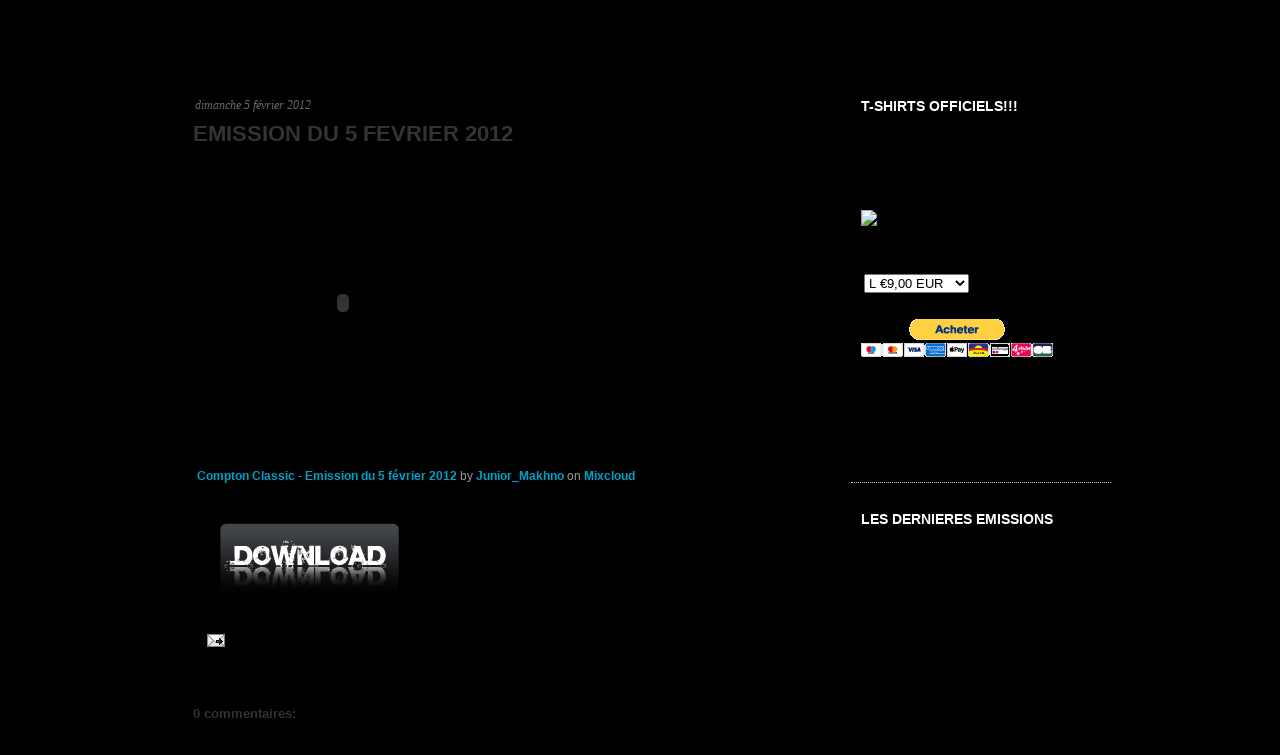

--- FILE ---
content_type: text/html; charset=UTF-8
request_url: http://comptonclassic.blogspot.com/2012/02/emission-du-5-fevrier-2012.html
body_size: 9915
content:
<!DOCTYPE html>
<html dir='ltr' xmlns='http://www.w3.org/1999/xhtml' xmlns:b='http://www.google.com/2005/gml/b' xmlns:data='http://www.google.com/2005/gml/data' xmlns:expr='http://www.google.com/2005/gml/expr'>
<head>
<link href='https://www.blogger.com/static/v1/widgets/2944754296-widget_css_bundle.css' rel='stylesheet' type='text/css'/>
<meta content='http://wadalalapipadays.free.fr/makhno/ComptonBan.jpg' property='og:image'/>
<meta content='Compton Classic' property='og:title'/>
<meta content='text/html; charset=UTF-8' http-equiv='Content-Type'/>
<meta content='blogger' name='generator'/>
<link href='http://comptonclassic.blogspot.com/favicon.ico' rel='icon' type='image/x-icon'/>
<link href='http://comptonclassic.blogspot.com/2012/02/emission-du-5-fevrier-2012.html' rel='canonical'/>
<link rel="alternate" type="application/atom+xml" title="COMPTON CLASSIC - Atom" href="http://comptonclassic.blogspot.com/feeds/posts/default" />
<link rel="alternate" type="application/rss+xml" title="COMPTON CLASSIC - RSS" href="http://comptonclassic.blogspot.com/feeds/posts/default?alt=rss" />
<link rel="service.post" type="application/atom+xml" title="COMPTON CLASSIC - Atom" href="https://www.blogger.com/feeds/2203561569128246055/posts/default" />

<link rel="alternate" type="application/atom+xml" title="COMPTON CLASSIC - Atom" href="http://comptonclassic.blogspot.com/feeds/2944282150001480128/comments/default" />
<!--Can't find substitution for tag [blog.ieCssRetrofitLinks]-->
<link href='https://blogger.googleusercontent.com/img/b/R29vZ2xl/AVvXsEi3UeWuFm2v3fRfVaHUrNTL_myG1nzPNZ5ZWlpKXGHICvCUDb47Pt9Kkhbuu5fOETTBOY-t1fADUPujuSms09N7e6A4YKJhfXB72GqQ_YgBXFCdAvw0DoX_rD_2rAKefrLyIhWwku-mEaCH/s1600/download-button.png' rel='image_src'/>
<meta content='http://comptonclassic.blogspot.com/2012/02/emission-du-5-fevrier-2012.html' property='og:url'/>
<meta content='EMISSION DU 5 FEVRIER 2012' property='og:title'/>
<meta content='Compton Classic - Emission du 5 février 2012  by Junior_Makhno  on  Mixcloud  ' property='og:description'/>
<meta content='https://blogger.googleusercontent.com/img/b/R29vZ2xl/AVvXsEi3UeWuFm2v3fRfVaHUrNTL_myG1nzPNZ5ZWlpKXGHICvCUDb47Pt9Kkhbuu5fOETTBOY-t1fADUPujuSms09N7e6A4YKJhfXB72GqQ_YgBXFCdAvw0DoX_rD_2rAKefrLyIhWwku-mEaCH/w1200-h630-p-k-no-nu/download-button.png' property='og:image'/>
<title>COMPTON CLASSIC: EMISSION DU 5 FEVRIER 2012</title>
<style id='page-skin-1' type='text/css'><!--
/*
-----------------------------------------------
Blogger Template Style
Name:     Retro Mania
Author:   Klodian
URL:      www.deluxetemplates.net
Date:     September 2009
License:  This free Blogger template is licensed under the Creative Commons Attribution 3.0 License, which permits both personal and commercial use.
However, to satisfy the 'attribution' clause of the license, you are required to keep the footer links intact which provides due credit to its authors. For more specific details about the license, you may visit the URL below:
http://creativecommons.org/licenses/by/3.0/
----------------------------------------------- */
#navbar-iframe {
display: none !important;
}
/* Variable definitions
====================
<Variable name="bgcolor" description="Page Background Color"
type="color" default="#fff">
<Variable name="textcolor" description="Text Color"
type="color" default="#333">
<Variable name="linkcolor" description="Link Color"
type="color" default="#58a">
<Variable name="pagetitlecolor" description="Blog Title Color"
type="color" default="#666">
<Variable name="descriptioncolor" description="Blog Description Color"
type="color" default="#999">
<Variable name="titlecolor" description="Post Title Color"
type="color" default="#c60">
<Variable name="bordercolor" description="Border Color"
type="color" default="#ccc">
<Variable name="sidebarcolor" description="Sidebar Title Color"
type="color" default="#999">
<Variable name="sidebartextcolor" description="Sidebar Text Color"
type="color" default="#666">
<Variable name="visitedlinkcolor" description="Visited Link Color"
type="color" default="#999">
<Variable name="bodyfont" description="Text Font"
type="font" default="normal normal 100% Georgia, Serif">
<Variable name="headerfont" description="Sidebar Title Font"
type="font"
default="normal normal 78% 'Trebuchet MS',Trebuchet,Arial,Verdana,Sans-serif">
<Variable name="pagetitlefont" description="Blog Title Font"
type="font"
default="normal normal 200% Georgia, Serif">
<Variable name="descriptionfont" description="Blog Description Font"
type="font"
default="normal normal 78% 'Trebuchet MS', Trebuchet, Arial, Verdana, Sans-serif">
<Variable name="postfooterfont" description="Post Footer Font"
type="font"
default="normal normal 78% 'Trebuchet MS', Trebuchet, Arial, Verdana, Sans-serif">
<Variable name="startSide" description="Side where text starts in blog language"
type="automatic" default="left">
<Variable name="endSide" description="Side where text ends in blog language"
type="automatic" default="right">
*/
/* Use this with templates/template-twocol.html */
body {
-moz-background-clip:border;
-moz-background-inline-policy:continuous;
-moz-background-origin:padding;
background:#000000 none repeat scroll 0 0;
color:#333333;
font-family:Georgia Serif;
font-size:small;
font-size-adjust:none;
font-stretch:normal;
font-style:normal;
font-variant:normal;
font-weight:normal;
line-height:normal;
margin:0;
text-align:center;
}
a:link {
color:#000000;
font-weight:bold;
text-decoration:none;
}
a:visited {
color:#c20000;
font-weight:bold;
text-decoration:none;
}
a:hover {
color:#c20000;
text-decoration:underline;
}
a img {
border-width:0;
}
#header-wrapper {
-moz-background-clip:border;
-moz-background-inline-policy:continuous;
-moz-background-origin:padding;
background:transparent url(http://wadalalapipadays.free.fr/makhno/ComptonBan.jpg) no-repeat scroll left top;
height:234px;
margin:0 auto;
width:1000px;
}
#header-inner {
background-position:center center;
margin-left:auto;
margin-right:auto;
}
#header {
color:#FFFFFF;
text-align:left;
}
#header h1 {
font-family:helvetica;
font-size:32px;
font-size-adjust:none;
font-stretch:normal;
font-style:normal;
font-variant:normal;
font-weight:bold;
letter-spacing:-2px;
line-height:normal;
margin:0;
padding:24px 20px 5px 45px;
text-transform:none;
}
#header a {
color:#FFFFFF;
text-decoration:none;
}
#header a:hover {
color:#FFFFFF;
}
#header .description {
color:#EEEEEE;
font-family:arial;
font-size:12px;
font-size-adjust:none;
font-stretch:normal;
font-style:normal;
font-variant:normal;
font-weight:normal;
letter-spacing:0.2em;
line-height:normal;
margin:0 5px 5px;
max-width:700px;
padding:0 20px 15px 40px;
text-transform:none;
}
#header img {
margin-left:auto;
margin-right:auto;
}
#outer-wrapper {
font-family:arial;
font-size:100%;
font-size-adjust:none;
font-stretch:normal;
font-style:normal;
font-variant:normal;
font-weight:normal;
line-height:normal;
margin:0 auto;
text-align:left;
width:1000px;
}
#main-wrapper {
-moz-background-clip:border;
-moz-background-inline-policy:continuous;
-moz-background-origin:padding;
background:transparent url(http://wadalalapipadays.free.fr/makhno/mainbar_body2.jpg) repeat scroll left top;
float:left;
margin:13px 0 20px 22px;
overflow:hidden;
width:669px;
word-wrap:break-word;
}
#sidebar-wrapper {
-moz-background-clip:border;
-moz-background-inline-policy:continuous;
-moz-background-origin:padding;
background:transparent url(http://wadalalapipadays.free.fr/makhno/sidebar_body.jpg) repeat scroll 0 0;
float:right;
margin-right:29px;
margin-top:20px;
overflow:hidden;
width:260px;
}
h2 {
-moz-background-clip:border;
-moz-background-inline-policy:continuous;
-moz-background-origin:padding;
background:transparent url(http://wadalalapipadays.free.fr/makhno/sidebar_h.jpg) repeat scroll 0 0;
color:#FFFFFF;
font-family:arial;
font-size:14px;
height:27px;
letter-spacing:0;
margin:1.5em 0 0.75em;
padding-left:10px;
padding-top:6px;
text-transform:none;
}
h2.date-header {
-moz-background-clip:border;
-moz-background-inline-policy:continuous;
-moz-background-origin:padding;
background:transparent none repeat scroll 0 0;
color:#666666;
font-family:georgia;
font-size:12px;
font-style:italic;
font-weight:normal;
height:15px;
letter-spacing:0;
margin:1.5em 0 0.5em;
padding-left:2px;
text-transform:none;
}
.post {
margin:0.5em 0 1.5em;
padding-bottom:1.5em;
}
.post h3 {
color:#333333;
font-size:22px;
font-weight:bold;
line-height:1.4em;
margin:0.25em 0 0;
padding:0 0 4px;
}
.post h3 a, .post h3 a:visited, .post h3 strong {
color:#333333;
display:block;
font-weight:bold;
text-decoration:none;
}
.post h3 strong, .post h3 a:hover {
color:#333333;
}
.post-body {
font-family:arial;
font-size:14px;
line-height:1.6em;
margin:0 0 0.75em;
}
.post-body blockquote {
line-height:1.3em;
}
.post-footer {
border-bottom:1px solid #000000;
border-top:1px solid #000000;
color:#666666;
font-family:'Trebuchet MS',Trebuchet,Arial,Verdana,Sans-serif;
font-size:78%;
font-size-adjust:none;
font-stretch:normal;
font-style:normal;
font-variant:normal;
font-weight:normal;
letter-spacing:0.1em;
line-height:1.4em;
margin:0.75em 0;
padding:10px 8px;
text-transform:uppercase;
}
.comment-link {
margin-left:0.6em;
}
.post img {
border:1px solid #000000;
padding:1px;
}
.post blockquote {
font-family:georgia;
font-style:italic;
margin:1em 20px;
}
.post blockquote p {
margin:0.75em 0;
}
#comments h4 {
color:#333333;
font-weight:bold;
letter-spacing:0;
line-height:1.4em;
margin:1em 0;
text-transform:none;
}
#comments-block {
line-height:1.6em;
margin:1em 0 1.5em;
}
#comments-block .comment-author {
-moz-background-clip:border;
-moz-background-inline-policy:continuous;
-moz-background-origin:padding;
background:#D7D0B9 none repeat scroll 0 0;
margin:0.5em 0;
padding-bottom:4px;
padding-left:8px;
padding-top:4px;
}
#comments-block .comment-body {
border-left:1px solid #D7D0B9;
border-right:1px solid #D7D0B9;
margin-top:-6px;
padding-left:10px;
padding-top:10px;
}
#comments-block .comment-footer {
border-bottom:1px solid #D7D0B9;
border-left:1px solid #D7D0B9;
border-right:1px solid #D7D0B9;
font-size:11px;
line-height:1.4em;
margin:-0.25em 0 2em;
padding-bottom:5px;
padding-left:10px;
text-transform:none;
}
#comments-block .comment-body p {
margin:0;
padding-bottom:15px;
}
.deleted-comment {
color:gray;
font-style:italic;
}
#blog-pager-newer-link {
float:left;
}
#blog-pager-older-link {
float:right;
}
#blog-pager {
text-align:center;
}
.feed-links {
clear:both;
line-height:2.5em;
}
.sidebar {
color:#000000;
line-height:1.5em;
}
.sidebar ul {
list-style-image:none;
list-style-position:outside;
list-style-type:none;
margin:0;
padding:0;
}
.sidebar li {
-moz-background-clip:border;
-moz-background-inline-policy:continuous;
-moz-background-origin:padding;
background:transparent url(https://blogger.googleusercontent.com/img/b/R29vZ2xl/AVvXsEiUv160xQ_W6U-JXcsVSMuP-Ekf49rPRg0eIii0AYgMzkcFa3zvzCvb-Xa3JYeOXA4__v5cn10HLxirY3eFuFjryPLUnWrTA8roCcEsmYR-WnEe088puLyCh3Emfnqff_hTVvb0npcsrlEe/s1600/bullet.gif) no-repeat scroll left 0;
line-height:1.5em;
margin:0;
padding:0 0 0.25em 10px;
}
.sidebar .widget, .main .widget {
border-bottom:1px dotted #CCCCCC;
margin:0 0 1.5em;
padding:0 0 1.5em;
}
.main .Blog {
border-bottom-width:0;
}
.profile-img {
border:1px solid #CCCCCC;
float:left;
margin:0 5px 5px 0;
padding:4px;
}
.profile-data {
color:#999999;
font-family:'Trebuchet MS',Trebuchet,Arial,Verdana,Sans-serif;
font-size:78%;
font-size-adjust:none;
font-stretch:normal;
font-style:normal;
font-variant:normal;
font-weight:bold;
letter-spacing:0.1em;
line-height:1.6em;
margin:0;
text-transform:uppercase;
}
.profile-datablock {
margin:0.5em 0;
}
.profile-textblock {
line-height:1.6em;
margin:0.5em 0;
}
.profile-link {
font-family:'Trebuchet MS',Trebuchet,Arial,Verdana,Sans-serif;
font-size:78%;
font-size-adjust:none;
font-stretch:normal;
font-style:normal;
font-variant:normal;
font-weight:normal;
letter-spacing:0.1em;
line-height:normal;
text-transform:uppercase;
}
#content-wrapper {
-moz-background-clip:border;
-moz-background-inline-policy:continuous;
-moz-background-origin:padding;
background:transparent url(http://wadalalapipadays.free.fr/makhno/content_body.jpg) repeat scroll left top;
margin-bottom:-49px;
padding-bottom:30px;
}
.content_left {
-moz-background-clip:border;
-moz-background-inline-policy:continuous;
-moz-background-origin:padding;
background:transparent url(http://wadalalapipadays.free.fr/makhno/sharp_left.gif) repeat-y scroll left top;
overflow:hidden;
width:100%;
}
.content_right {
-moz-background-clip:border;
-moz-background-inline-policy:continuous;
-moz-background-origin:padding;
background:transparent url(http://wadalalapipadays.free.fr/makhno/sharp_right.gif) repeat-y scroll right top;
overflow:hidden;
width:100%;
}
.subscribe_rss {
font-family:Georgia,"Times New Roman",Times,serif;
font-size:14px;
font-size-adjust:none;
font-stretch:normal;
font-style:normal;
font-variant:normal;
font-weight:bold;
line-height:14px;
margin:0;
padding:0;
position:absolute;
right:200px;
text-transform:uppercase;
top:15px;
}
.subscribe_rss a, .subscribe_rss a:visited {
color:#3E3F42;
text-decoration:none;
}
.subscribe_email {
font-family:Georgia,"Times New Roman",Times,serif;
font-size:14px;
font-size-adjust:none;
font-stretch:normal;
font-style:normal;
font-variant:normal;
font-weight:bold;
line-height:14px;
margin:0;
padding:0;
position:absolute;
right:30px;
text-transform:uppercase;
top:15px;
}
.subscribe_email a, .subscribe_email a:visited {
color:#3E3F42;
text-decoration:none;
}
.subscribe_email a:hover, .subscribe_rss a:hover {
color:#AD1616;
}
ul.menu {
list-style-image:none;
list-style-position:outside;
list-style-type:none;
margin:0 0 0 48px;
padding:0;
position:absolute;
top:201px;
}
ul.menu li {
color:#000000;
float:left;
font-family:arial;
font-size:11px;
font-size-adjust:none;
font-stretch:normal;
font-style:normal;
font-variant:normal;
font-weight:bold;
line-height:11px;
margin:0;
padding:0 21px 0 0;
position:relative;
text-transform:uppercase;
}
ul.menu li a, ul.menu li a:visited {
color:#000000;
}
ul.menu li a:hover {
color:#AD1616;
}
ul.menu li ul {
-moz-background-clip:border;
-moz-background-inline-policy:continuous;
-moz-background-origin:padding;
background:#CABF72 none repeat scroll 0 0;
display:none;
left:0;
list-style-image:none;
list-style-position:outside;
list-style-type:none;
margin:0;
padding:0;
position:absolute;
top:10px;
width:150px;
}
ul.menu li ul li {
border-bottom:1px dashed #71691C;
display:block;
float:none;
margin:0;
padding:5px 0 5px 5px;
position:relative;
}
ul.menu li ul li ul {
display:none;
left:150px;
list-style-image:none;
list-style-position:outside;
list-style-type:none;
padding:0;
position:absolute;
top:0;
}
ul.menu li:hover ul, ul.menu li.over ul {
display:block;
}
ul.menu li:hover ul li ul, ul.menu li.over ul li ul {
display:none;
}
ul.menu li ul li:hover ul, ul.menu li ul li.over ul {
display:block;
}
.mainbar_top {
-moz-background-clip:border;
-moz-background-inline-policy:continuous;
-moz-background-origin:padding;
background:transparent url(http://wadalalapipadays.free.fr/makhno/mainbar_top4.jpg) no-repeat scroll left top;
height:72px;
overflow:hidden;
width:669px;
}
.mainbar_bottom {
-moz-background-clip:border;
-moz-background-inline-policy:continuous;
-moz-background-origin:padding;
background:transparent url(http://wadalalapipadays.free.fr/makhno/mainbar_bottom4.jpg) no-repeat scroll left bottom;
overflow:hidden;
padding:40px 0;
width:669px;
}
#main {
margin:-61px 30px -40px 31px;
}
.widget-content {
margin-left:10px;
}
.footer {
-moz-background-clip:border;
-moz-background-inline-policy:continuous;
-moz-background-origin:padding;
background:transparent url(http://wadalalapipadays.free.fr/makhno/sharp_footer.gif) repeat-x scroll left bottom;
font-family:arial;
height:55px;
width:100%;
}
.footer_left {
-moz-background-clip:border;
-moz-background-inline-policy:continuous;
-moz-background-origin:padding;
background:transparent url(http://wadalalapipadays.free.fr/makhno/sharp_left.gif) repeat-y scroll left bottom;
height:55px;
width:100%;
}
.footer_right {
-moz-background-clip:border;
-moz-background-inline-policy:continuous;
-moz-background-origin:padding;
background:transparent url(http://wadalalapipadays.free.fr/makhno/sharp_right.gif) repeat-y scroll right bottom;
font-family:arial;
height:55px;
position:relative;
width:100%;
}
.copy {
-x-system-font:none;
color:#000000;
font-family:arial;
font-size:12px;
font-size-adjust:none;
font-stretch:normal;
font-style:normal;
font-variant:normal;
font-weight:normal;
left:30px;
line-height:12px;
position:absolute;
top:10px;
}
.copy_support {
-x-system-font:none;
color:#000000;
font-family:arial;
font-size:12px;
font-size-adjust:none;
font-stretch:normal;
font-style:normal;
font-variant:normal;
font-weight:normal;
line-height:12px;
position:absolute;
right:30px;
top:10px;
}

--></style>
<link href='https://www.blogger.com/dyn-css/authorization.css?targetBlogID=2203561569128246055&amp;zx=e710343a-0962-4d30-9442-3264426dcb2a' media='none' onload='if(media!=&#39;all&#39;)media=&#39;all&#39;' rel='stylesheet'/><noscript><link href='https://www.blogger.com/dyn-css/authorization.css?targetBlogID=2203561569128246055&amp;zx=e710343a-0962-4d30-9442-3264426dcb2a' rel='stylesheet'/></noscript>
<meta name='google-adsense-platform-account' content='ca-host-pub-1556223355139109'/>
<meta name='google-adsense-platform-domain' content='blogspot.com'/>

</head>
<body>
<div id='outer-wrapper'><div id='wrap2'>
<!-- skip links for text browsers -->
<span id='skiplinks' style='display:none;'>
<a href='#main'>skip to main </a> |
      <a href='#sidebar'>skip to sidebar</a>
</span>
<div style='text-align:center; width:1000px; margin-left:auto; margin-right:auto;'>
<img alt='' border='0' height='234' id='Image-Maps_5201305241823583' src='http://wadalalapipadays.free.fr/makhno/ComptonBan.jpg' usemap='#Image-Maps_5201305241823583' width='1000'/>
<map id='_Image-Maps_5201305241823583' name='Image-Maps_5201305241823583'>
<area alt='' coords='10,10,991,175' href='http://comptonclassic.blogspot.fr/' shape='rect' title=''/>
<area alt='' coords='415,188,583,225' href='http://www.grafhit.net/ecoute' shape='rect' title=''/>
<area alt='' coords='6,186,149,225' href='https://www.facebook.com/pages/Compton-Classic-949FM/180757275280288?fref=ts' shape='rect' title=''/>
<area alt='' coords='845,186,988,225' href='mailto:compton.classic@hotmail.com' shape='rect' title=''/>
<area alt='Image Map' coords='998,232,1000,234' href='http://www.image-maps.com/index.php?aff=mapped_users_5201305241823583' shape='rect' title='Image Map'/>
</map>
</div>
<div id='content-wrapper'>
<div class='content_left'>
<div class='content_right'>
<div id='crosscol-wrapper' style='text-align:center'>
<div class='crosscol section' id='crosscol'><div class='widget PageList' data-version='1' id='PageList1'>
<h2>
Pages
</h2>
<div class='widget-content'>
<ul>
<li>
<a href='http://comptonclassic.blogspot.com/'>
Accueil
</a>
</li>
</ul>
<div class='clear'></div>
</div>
</div></div>
</div>
<div id='main-wrapper'>
<div class='mainbar_top'></div>
<div class='main section' id='main'><div class='widget Blog' data-version='1' id='Blog1'>
<div class='blog-posts hfeed'>
<!--Can't find substitution for tag [defaultAdStart]-->
<h2 class='date-header'>dimanche 5 février 2012</h2>
<div class='post hentry'>
<a name='2944282150001480128'></a>
<h3 class='post-title entry-title'>
<a href='http://comptonclassic.blogspot.com/2012/02/emission-du-5-fevrier-2012.html'>EMISSION DU 5 FEVRIER 2012</a>
</h3>
<div class='post-header-line-1'></div>
<div class='post-body entry-content'>
<div><object height="300" width="300"><param name="movie" value="http://www.mixcloud.com/media/swf/player/mixcloudLoader.swf?feed=http%3A%2F%2Fwww.mixcloud.com%2Fjunior_makhno%2Fcompton-classic-emission-du-5-fevrier-2012%2F&embed_uuid=41674ed1-f432-4115-9a07-9eaddd2bebc3&stylecolor=&embed_type=widget_standard"></param><param name="allowFullScreen" value="true"></param><param name="wmode" value="opaque"></param><param name="allowscriptaccess" value="always"></param><embed src="http://www.mixcloud.com/media/swf/player/mixcloudLoader.swf?feed=http%3A%2F%2Fwww.mixcloud.com%2Fjunior_makhno%2Fcompton-classic-emission-du-5-fevrier-2012%2F&embed_uuid=41674ed1-f432-4115-9a07-9eaddd2bebc3&stylecolor=&embed_type=widget_standard" type="application/x-shockwave-flash" wmode="opaque" allowscriptaccess="always" allowfullscreen="true" width="300" height="300"></embed></object><div style="clear:both; height:3px;"></div><p style="display:block; font-size:12px; font-family:Helvetica, Arial, sans-serif; margin:0; padding: 3px 4px; color:#999;"><a href="http://www.mixcloud.com/junior_makhno/compton-classic-emission-du-5-fevrier-2012/?utm_source=widget&amp;utm_medium=web&amp;utm_campaign=base_links&amp;utm_term=resource_link" style="color:#02a0c7; font-weight:bold;" target="_blank">Compton Classic - Emission du 5 février 2012</a><span> by </span><a href="http://www.mixcloud.com/junior_makhno/?utm_source=widget&amp;utm_medium=web&amp;utm_campaign=base_links&amp;utm_term=profile_link" style="color:#02a0c7; font-weight:bold;" target="_blank">Junior_Makhno</a><span> on </span><a href="http://www.mixcloud.com/?utm_source=widget&amp;utm_medium=web&amp;utm_campaign=base_links&amp;utm_term=homepage_link" style="color:#02a0c7; font-weight:bold;" target="_blank"> Mixcloud</a></p><div style="clear:both; height:3px;"></div></div><br />
<a href="http://www.mediafire.com/?zprrxyz1vpu9ux0"><div class="separator" style="clear: both; text-align:;"><a href="http://www.mediafire.com/?zprrxyz1vpu9ux0" imageanchor="1" style="margin-left:1em; margin-right:1em"><img border="0" height="86" src="https://blogger.googleusercontent.com/img/b/R29vZ2xl/AVvXsEi3UeWuFm2v3fRfVaHUrNTL_myG1nzPNZ5ZWlpKXGHICvCUDb47Pt9Kkhbuu5fOETTBOY-t1fADUPujuSms09N7e6A4YKJhfXB72GqQ_YgBXFCdAvw0DoX_rD_2rAKefrLyIhWwku-mEaCH/s1600/download-button.png" width="200" /></a></div></a>
<div style='clear: both;'></div>
</div>
<div class='post-footer'>
<div class='post-footer-line post-footer-line-1'><span class='post-author vcard'>
</span>
<span class='post-timestamp'>
</span>
<span class='post-comment-link'>
</span>
<span class='post-icons'>
<span class='item-action'>
<a href='https://www.blogger.com/email-post/2203561569128246055/2944282150001480128' title='Envoyer l&#39;article par e-mail'>
<img alt='' class='icon-action' height='13' src='http://www.blogger.com/img/icon18_email.gif' width='18'/>
</a>
</span>
<span class='item-control blog-admin pid-42405190'>
<a href='https://www.blogger.com/post-edit.g?blogID=2203561569128246055&postID=2944282150001480128&from=pencil' title='Modifier l&#39;article'>
<img alt='' class='icon-action' height='18' src='http://www.blogger.com/img/icon18_edit_allbkg.gif' width='18'/>
</a>
</span>
</span>
</div>
<div class='post-footer-line post-footer-line-2'><span class='post-labels'>
</span>
</div>
<div class='post-footer-line post-footer-line-3'></div>
</div>
</div>
<div class='comments' id='comments'>
<a name='comments'></a>
<h4>
0
commentaires:
        
</h4>
<dl class='avatar-comment-indent' id='comments-block'>
</dl>
<p class='comment-footer'>
<div class='comment-form'>
<a name='comment-form'></a>
<h4 id='comment-post-message'>Enregistrer un commentaire</h4>
<p>
</p>
<a href='https://www.blogger.com/comment/frame/2203561569128246055?po=2944282150001480128&hl=fr&saa=85391&origin=http://comptonclassic.blogspot.com' id='comment-editor-src'></a>
<iframe allowtransparency='true' class='blogger-iframe-colorize blogger-comment-from-post' frameborder='0' height='410' id='comment-editor' name='comment-editor' src='' width='100%'></iframe>
<!--Can't find substitution for tag [post.friendConnectJs]-->
<script src='https://www.blogger.com/static/v1/jsbin/2830521187-comment_from_post_iframe.js' type='text/javascript'></script>
<script type='text/javascript'>
      BLOG_CMT_createIframe('https://www.blogger.com/rpc_relay.html', '0');
    </script>
</div>
</p>
<div id='backlinks-container'>
<div id='Blog1_backlinks-container'>
</div>
</div>
</div>
<!--Can't find substitution for tag [adEnd]-->
</div>
<div class='blog-pager' id='blog-pager'>
<span id='blog-pager-newer-link'>
<a class='blog-pager-newer-link' href='http://comptonclassic.blogspot.com/2012/02/emission-du-12-fevrier-2012.html' id='Blog1_blog-pager-newer-link' title='Article plus récent'>Article plus récent</a>
</span>
<span id='blog-pager-older-link'>
<a class='blog-pager-older-link' href='http://comptonclassic.blogspot.com/2012/01/emission-du-29-janvier-2012.html' id='Blog1_blog-pager-older-link' title='Article plus ancien'>Article plus ancien</a>
</span>
<a class='home-link' href='http://comptonclassic.blogspot.com/'>Accueil</a>
</div>
<div class='clear'></div>
</div></div>
<div class='mainbar_bottom'></div>
</div>
<div id='sidebar-wrapper'>
<div class='sidebar section' id='sidebar'><div class='widget Text' data-version='1' id='Text1'>
<h2 class='title'>T-SHIRTS OFFICIELS!!!</h2>
<div class='widget-content'>
<div> <span style="font-weight: bold;">Soutenez la Révolution en achetant le T-Shirt officiel COMPTON CLASSIC 94.9FM!</span> </div><div>(9&#8364; + port)</div><img alt="shirts" src="http://imageshack.com/a/img839/5926/5n2q.jpg" style="font-size: 100%;" /><br /><br /><form action="https://www.paypal.com/cgi-bin/webscr" method="post" target="_top"><table><tbody><tr><td><input name="on0" type="hidden" value="Tailles" />Tailles</td></tr><tr><td><select name="os0">	<option value="L" />L &#8364;9,00 EUR	<option value="XL" />XL &#8364;9,00 EUR</select> </td></tr></tbody></table><br /><input alt="PayPal - la solution de paiement en ligne la plus simple et la plus sécurisée !" border="0" name="submit" src="https://www.paypalobjects.com/fr_FR/FR/i/btn/btn_buynowCC_LG.gif" type="image" /><br /><img alt="" border="0" height="1" src="https://www.paypalobjects.com/fr_FR/i/scr/pixel.gif" width="1" /><br /></form>(En cas de sabotage du bouton par quelque groupuscule fasciste/quenelliste, contactez nous à compton.classic (at) hotmail.com)
</div>
<div class='clear'></div>
</div><div class='widget HTML' data-version='1' id='HTML2'>
<h2 class='title'>
LES DERNIERES EMISSIONS
</h2>
<div class='widget-content'>
<iframe width="240" height="240" src="//www.mixcloud.com/widget/iframe/?feed=http%3A%2F%2Fwww.mixcloud.com%2Fjunior_makhno%2F%3Flimit%3D10&embed_uuid=3e8a55d1-9481-4490-b9dc-f9caf54b8c51&stylecolor=&embed_type=widget_standard" frameborder="0"></iframe><div style="clear:both; height:3px; width:292px;"></div><p style="display:block; font-size:12px; font-family:Helvetica, Arial, sans-serif; margin:0; padding: 3px 4px; color:#02a0c7; width:292px;"><a href="http://www.mixcloud.com/junior_makhno/?utm_source=widget&amp;utm_medium=web&amp;utm_campaign=base_links&amp;utm_term=resource_link" target="_blank" style="color:#02a0c7; font-weight:bold;">Junior_makhno's Cloudcasts</a><span> on </span><a href="http://www.mixcloud.com/?utm_source=widget&utm_medium=web&utm_campaign=base_links&utm_term=homepage_link" target="_blank" style="color:#02a0c7; font-weight:bold;"> Mixcloud</a></p><div style="clear:both; height:3px;"></div>
</div>
<div class='clear'></div>
</div><div class='widget HTML' data-version='1' id='HTML1'>
<h2 class='title'>
COMPTON CLASSIC CHAT
</h2>
<div class='widget-content'>
<iframe src="http://ComptonClassic.freeshoutbox.net/" height="700" width="240" frameborder="0"></iframe>
</div>
<div class='clear'></div>
</div><div class='widget Text' data-version='1' id='Text2'>
<h2 class='title'>LES INTERVIEWS DU GENERAL</h2>
<div class='widget-content'>
<a href="http://comptonclassic.blogspot.fr/2013/05/linterview-du-general.html">- DJ NIXON</a><br /><a href="http://comptonclassic.blogspot.fr/2013/03/linterview-du-general.html">- SUNDAY</a><br /><a href="http://comptonclassic.blogspot.fr/2013/02/linterview-du-general.html">- GENGHIS KHAN<br /></a><a href="http://comptonclassic.blogspot.fr/2014/01/linterview-du-general.html">- BEATAHOE</a><br /><div><br /></div><br />
</div>
<div class='clear'></div>
</div><div class='widget Text' data-version='1' id='Text3'>
<h2 class='title'>LES BRIEFINGS DU MOIS</h2>
<div class='widget-content'>
<a href="http://comptonclassic.blogspot.fr/2013/02/briefing-de-janvier.html">- JANVIER</a><br/><a href="http://comptonclassic.blogspot.fr/2013/03/briefing-de-fevrier-2013.html">- FEVRIER</a><br/>
</div>
<div class='clear'></div>
</div>
<div class='widget BlogArchive' data-version='1' id='BlogArchive1'>
<h2>Blog Archive</h2>
<div class='widget-content'>
<div id='ArchiveList'>
<div id='BlogArchive1_ArchiveList'>
<ul>
<li class='archivedate collapsed'>
<a class='toggle' href='javascript:void(0)'>
<span class='zippy'>

          &#9658;&#160;
        
</span>
</a>
<a class='post-count-link' href='http://comptonclassic.blogspot.com/2014/'>2014</a>
<span class='post-count' dir='ltr'>(24)</span>
<ul>
<li class='archivedate collapsed'>
<a class='post-count-link' href='http://comptonclassic.blogspot.com/2014/10/'>octobre</a>
<span class='post-count' dir='ltr'>(2)</span>
</li>
</ul>
<ul>
<li class='archivedate collapsed'>
<a class='post-count-link' href='http://comptonclassic.blogspot.com/2014/09/'>septembre</a>
<span class='post-count' dir='ltr'>(1)</span>
</li>
</ul>
<ul>
<li class='archivedate collapsed'>
<a class='post-count-link' href='http://comptonclassic.blogspot.com/2014/07/'>juillet</a>
<span class='post-count' dir='ltr'>(1)</span>
</li>
</ul>
<ul>
<li class='archivedate collapsed'>
<a class='post-count-link' href='http://comptonclassic.blogspot.com/2014/06/'>juin</a>
<span class='post-count' dir='ltr'>(3)</span>
</li>
</ul>
<ul>
<li class='archivedate collapsed'>
<a class='post-count-link' href='http://comptonclassic.blogspot.com/2014/05/'>mai</a>
<span class='post-count' dir='ltr'>(4)</span>
</li>
</ul>
<ul>
<li class='archivedate collapsed'>
<a class='post-count-link' href='http://comptonclassic.blogspot.com/2014/04/'>avril</a>
<span class='post-count' dir='ltr'>(4)</span>
</li>
</ul>
<ul>
<li class='archivedate collapsed'>
<a class='post-count-link' href='http://comptonclassic.blogspot.com/2014/03/'>mars</a>
<span class='post-count' dir='ltr'>(3)</span>
</li>
</ul>
<ul>
<li class='archivedate collapsed'>
<a class='post-count-link' href='http://comptonclassic.blogspot.com/2014/02/'>février</a>
<span class='post-count' dir='ltr'>(3)</span>
</li>
</ul>
<ul>
<li class='archivedate collapsed'>
<a class='post-count-link' href='http://comptonclassic.blogspot.com/2014/01/'>janvier</a>
<span class='post-count' dir='ltr'>(3)</span>
</li>
</ul>
</li>
</ul>
<ul>
<li class='archivedate collapsed'>
<a class='toggle' href='javascript:void(0)'>
<span class='zippy'>

          &#9658;&#160;
        
</span>
</a>
<a class='post-count-link' href='http://comptonclassic.blogspot.com/2013/'>2013</a>
<span class='post-count' dir='ltr'>(43)</span>
<ul>
<li class='archivedate collapsed'>
<a class='post-count-link' href='http://comptonclassic.blogspot.com/2013/12/'>décembre</a>
<span class='post-count' dir='ltr'>(4)</span>
</li>
</ul>
<ul>
<li class='archivedate collapsed'>
<a class='post-count-link' href='http://comptonclassic.blogspot.com/2013/11/'>novembre</a>
<span class='post-count' dir='ltr'>(5)</span>
</li>
</ul>
<ul>
<li class='archivedate collapsed'>
<a class='post-count-link' href='http://comptonclassic.blogspot.com/2013/07/'>juillet</a>
<span class='post-count' dir='ltr'>(3)</span>
</li>
</ul>
<ul>
<li class='archivedate collapsed'>
<a class='post-count-link' href='http://comptonclassic.blogspot.com/2013/06/'>juin</a>
<span class='post-count' dir='ltr'>(5)</span>
</li>
</ul>
<ul>
<li class='archivedate collapsed'>
<a class='post-count-link' href='http://comptonclassic.blogspot.com/2013/05/'>mai</a>
<span class='post-count' dir='ltr'>(4)</span>
</li>
</ul>
<ul>
<li class='archivedate collapsed'>
<a class='post-count-link' href='http://comptonclassic.blogspot.com/2013/04/'>avril</a>
<span class='post-count' dir='ltr'>(4)</span>
</li>
</ul>
<ul>
<li class='archivedate collapsed'>
<a class='post-count-link' href='http://comptonclassic.blogspot.com/2013/03/'>mars</a>
<span class='post-count' dir='ltr'>(6)</span>
</li>
</ul>
<ul>
<li class='archivedate collapsed'>
<a class='post-count-link' href='http://comptonclassic.blogspot.com/2013/02/'>février</a>
<span class='post-count' dir='ltr'>(7)</span>
</li>
</ul>
<ul>
<li class='archivedate collapsed'>
<a class='post-count-link' href='http://comptonclassic.blogspot.com/2013/01/'>janvier</a>
<span class='post-count' dir='ltr'>(5)</span>
</li>
</ul>
</li>
</ul>
<ul>
<li class='archivedate expanded'>
<a class='toggle' href='javascript:void(0)'>
<span class='zippy toggle-open'>&#9660;&#160;</span>
</a>
<a class='post-count-link' href='http://comptonclassic.blogspot.com/2012/'>2012</a>
<span class='post-count' dir='ltr'>(41)</span>
<ul>
<li class='archivedate collapsed'>
<a class='post-count-link' href='http://comptonclassic.blogspot.com/2012/12/'>décembre</a>
<span class='post-count' dir='ltr'>(3)</span>
</li>
</ul>
<ul>
<li class='archivedate collapsed'>
<a class='post-count-link' href='http://comptonclassic.blogspot.com/2012/11/'>novembre</a>
<span class='post-count' dir='ltr'>(4)</span>
</li>
</ul>
<ul>
<li class='archivedate collapsed'>
<a class='post-count-link' href='http://comptonclassic.blogspot.com/2012/10/'>octobre</a>
<span class='post-count' dir='ltr'>(4)</span>
</li>
</ul>
<ul>
<li class='archivedate collapsed'>
<a class='post-count-link' href='http://comptonclassic.blogspot.com/2012/09/'>septembre</a>
<span class='post-count' dir='ltr'>(4)</span>
</li>
</ul>
<ul>
<li class='archivedate collapsed'>
<a class='post-count-link' href='http://comptonclassic.blogspot.com/2012/07/'>juillet</a>
<span class='post-count' dir='ltr'>(5)</span>
</li>
</ul>
<ul>
<li class='archivedate collapsed'>
<a class='post-count-link' href='http://comptonclassic.blogspot.com/2012/06/'>juin</a>
<span class='post-count' dir='ltr'>(3)</span>
</li>
</ul>
<ul>
<li class='archivedate collapsed'>
<a class='post-count-link' href='http://comptonclassic.blogspot.com/2012/05/'>mai</a>
<span class='post-count' dir='ltr'>(3)</span>
</li>
</ul>
<ul>
<li class='archivedate collapsed'>
<a class='post-count-link' href='http://comptonclassic.blogspot.com/2012/04/'>avril</a>
<span class='post-count' dir='ltr'>(5)</span>
</li>
</ul>
<ul>
<li class='archivedate collapsed'>
<a class='post-count-link' href='http://comptonclassic.blogspot.com/2012/03/'>mars</a>
<span class='post-count' dir='ltr'>(3)</span>
</li>
</ul>
<ul>
<li class='archivedate expanded'>
<a class='post-count-link' href='http://comptonclassic.blogspot.com/2012/02/'>février</a>
<span class='post-count' dir='ltr'>(4)</span>
</li>
</ul>
<ul>
<li class='archivedate collapsed'>
<a class='post-count-link' href='http://comptonclassic.blogspot.com/2012/01/'>janvier</a>
<span class='post-count' dir='ltr'>(3)</span>
</li>
</ul>
</li>
</ul>
<ul>
<li class='archivedate collapsed'>
<a class='toggle' href='javascript:void(0)'>
<span class='zippy'>

          &#9658;&#160;
        
</span>
</a>
<a class='post-count-link' href='http://comptonclassic.blogspot.com/2011/'>2011</a>
<span class='post-count' dir='ltr'>(38)</span>
<ul>
<li class='archivedate collapsed'>
<a class='post-count-link' href='http://comptonclassic.blogspot.com/2011/12/'>décembre</a>
<span class='post-count' dir='ltr'>(3)</span>
</li>
</ul>
<ul>
<li class='archivedate collapsed'>
<a class='post-count-link' href='http://comptonclassic.blogspot.com/2011/11/'>novembre</a>
<span class='post-count' dir='ltr'>(4)</span>
</li>
</ul>
<ul>
<li class='archivedate collapsed'>
<a class='post-count-link' href='http://comptonclassic.blogspot.com/2011/10/'>octobre</a>
<span class='post-count' dir='ltr'>(5)</span>
</li>
</ul>
<ul>
<li class='archivedate collapsed'>
<a class='post-count-link' href='http://comptonclassic.blogspot.com/2011/09/'>septembre</a>
<span class='post-count' dir='ltr'>(2)</span>
</li>
</ul>
<ul>
<li class='archivedate collapsed'>
<a class='post-count-link' href='http://comptonclassic.blogspot.com/2011/07/'>juillet</a>
<span class='post-count' dir='ltr'>(1)</span>
</li>
</ul>
<ul>
<li class='archivedate collapsed'>
<a class='post-count-link' href='http://comptonclassic.blogspot.com/2011/06/'>juin</a>
<span class='post-count' dir='ltr'>(3)</span>
</li>
</ul>
<ul>
<li class='archivedate collapsed'>
<a class='post-count-link' href='http://comptonclassic.blogspot.com/2011/05/'>mai</a>
<span class='post-count' dir='ltr'>(5)</span>
</li>
</ul>
<ul>
<li class='archivedate collapsed'>
<a class='post-count-link' href='http://comptonclassic.blogspot.com/2011/04/'>avril</a>
<span class='post-count' dir='ltr'>(3)</span>
</li>
</ul>
<ul>
<li class='archivedate collapsed'>
<a class='post-count-link' href='http://comptonclassic.blogspot.com/2011/03/'>mars</a>
<span class='post-count' dir='ltr'>(4)</span>
</li>
</ul>
<ul>
<li class='archivedate collapsed'>
<a class='post-count-link' href='http://comptonclassic.blogspot.com/2011/02/'>février</a>
<span class='post-count' dir='ltr'>(4)</span>
</li>
</ul>
<ul>
<li class='archivedate collapsed'>
<a class='post-count-link' href='http://comptonclassic.blogspot.com/2011/01/'>janvier</a>
<span class='post-count' dir='ltr'>(4)</span>
</li>
</ul>
</li>
</ul>
<ul>
<li class='archivedate collapsed'>
<a class='toggle' href='javascript:void(0)'>
<span class='zippy'>

          &#9658;&#160;
        
</span>
</a>
<a class='post-count-link' href='http://comptonclassic.blogspot.com/2010/'>2010</a>
<span class='post-count' dir='ltr'>(11)</span>
<ul>
<li class='archivedate collapsed'>
<a class='post-count-link' href='http://comptonclassic.blogspot.com/2010/12/'>décembre</a>
<span class='post-count' dir='ltr'>(2)</span>
</li>
</ul>
<ul>
<li class='archivedate collapsed'>
<a class='post-count-link' href='http://comptonclassic.blogspot.com/2010/11/'>novembre</a>
<span class='post-count' dir='ltr'>(4)</span>
</li>
</ul>
<ul>
<li class='archivedate collapsed'>
<a class='post-count-link' href='http://comptonclassic.blogspot.com/2010/10/'>octobre</a>
<span class='post-count' dir='ltr'>(5)</span>
</li>
</ul>
</li>
</ul>
</div>
</div>
<div class='clear'></div>
</div>
</div><div class='widget Navbar' data-version='1' id='Navbar1'><script type="text/javascript">
    function setAttributeOnload(object, attribute, val) {
      if(window.addEventListener) {
        window.addEventListener('load',
          function(){ object[attribute] = val; }, false);
      } else {
        window.attachEvent('onload', function(){ object[attribute] = val; });
      }
    }
  </script>
<div id="navbar-iframe-container"></div>
<script type="text/javascript" src="https://apis.google.com/js/platform.js"></script>
<script type="text/javascript">
      gapi.load("gapi.iframes:gapi.iframes.style.bubble", function() {
        if (gapi.iframes && gapi.iframes.getContext) {
          gapi.iframes.getContext().openChild({
              url: 'https://www.blogger.com/navbar/2203561569128246055?po\x3d2944282150001480128\x26origin\x3dhttp://comptonclassic.blogspot.com',
              where: document.getElementById("navbar-iframe-container"),
              id: "navbar-iframe"
          });
        }
      });
    </script><script type="text/javascript">
(function() {
var script = document.createElement('script');
script.type = 'text/javascript';
script.src = '//pagead2.googlesyndication.com/pagead/js/google_top_exp.js';
var head = document.getElementsByTagName('head')[0];
if (head) {
head.appendChild(script);
}})();
</script>
</div></div>
</div>
<!-- spacer for skins that want sidebar and main to be the same height-->
<div class='clear'>&#160;</div>
</div>
</div>
</div>
<!-- end content-wrapper -->
<div class='footer'>
<div class='footer_left'>
<div class='footer_right'>
<div class='copy'>Charte Graphique créée par <b>ÖUTLÄW</b>
</div>
</div>
</div>
</div>
</div></div>
<!-- end outer-wrapper -->

<script type="text/javascript" src="https://www.blogger.com/static/v1/widgets/2028843038-widgets.js"></script>
<script type='text/javascript'>
window['__wavt'] = 'AOuZoY6kwhX_DDfwvm4fBXfEEXhErB5NuQ:1769822759654';_WidgetManager._Init('//www.blogger.com/rearrange?blogID\x3d2203561569128246055','//comptonclassic.blogspot.com/2012/02/emission-du-5-fevrier-2012.html','2203561569128246055');
_WidgetManager._SetDataContext([{'name': 'blog', 'data': {'blogId': '2203561569128246055', 'title': 'COMPTON CLASSIC', 'url': 'http://comptonclassic.blogspot.com/2012/02/emission-du-5-fevrier-2012.html', 'canonicalUrl': 'http://comptonclassic.blogspot.com/2012/02/emission-du-5-fevrier-2012.html', 'homepageUrl': 'http://comptonclassic.blogspot.com/', 'searchUrl': 'http://comptonclassic.blogspot.com/search', 'canonicalHomepageUrl': 'http://comptonclassic.blogspot.com/', 'blogspotFaviconUrl': 'http://comptonclassic.blogspot.com/favicon.ico', 'bloggerUrl': 'https://www.blogger.com', 'hasCustomDomain': false, 'httpsEnabled': true, 'enabledCommentProfileImages': true, 'gPlusViewType': 'FILTERED_POSTMOD', 'adultContent': false, 'analyticsAccountNumber': '', 'encoding': 'UTF-8', 'locale': 'fr', 'localeUnderscoreDelimited': 'fr', 'languageDirection': 'ltr', 'isPrivate': false, 'isMobile': false, 'isMobileRequest': false, 'mobileClass': '', 'isPrivateBlog': false, 'isDynamicViewsAvailable': true, 'feedLinks': '\x3clink rel\x3d\x22alternate\x22 type\x3d\x22application/atom+xml\x22 title\x3d\x22COMPTON CLASSIC - Atom\x22 href\x3d\x22http://comptonclassic.blogspot.com/feeds/posts/default\x22 /\x3e\n\x3clink rel\x3d\x22alternate\x22 type\x3d\x22application/rss+xml\x22 title\x3d\x22COMPTON CLASSIC - RSS\x22 href\x3d\x22http://comptonclassic.blogspot.com/feeds/posts/default?alt\x3drss\x22 /\x3e\n\x3clink rel\x3d\x22service.post\x22 type\x3d\x22application/atom+xml\x22 title\x3d\x22COMPTON CLASSIC - Atom\x22 href\x3d\x22https://www.blogger.com/feeds/2203561569128246055/posts/default\x22 /\x3e\n\n\x3clink rel\x3d\x22alternate\x22 type\x3d\x22application/atom+xml\x22 title\x3d\x22COMPTON CLASSIC - Atom\x22 href\x3d\x22http://comptonclassic.blogspot.com/feeds/2944282150001480128/comments/default\x22 /\x3e\n', 'meTag': '', 'adsenseHostId': 'ca-host-pub-1556223355139109', 'adsenseHasAds': false, 'adsenseAutoAds': false, 'boqCommentIframeForm': true, 'loginRedirectParam': '', 'view': '', 'dynamicViewsCommentsSrc': '//www.blogblog.com/dynamicviews/4224c15c4e7c9321/js/comments.js', 'dynamicViewsScriptSrc': '//www.blogblog.com/dynamicviews/488fc340cdb1c4a9', 'plusOneApiSrc': 'https://apis.google.com/js/platform.js', 'disableGComments': true, 'interstitialAccepted': false, 'sharing': {'platforms': [{'name': 'Obtenir le lien', 'key': 'link', 'shareMessage': 'Obtenir le lien', 'target': ''}, {'name': 'Facebook', 'key': 'facebook', 'shareMessage': 'Partager sur Facebook', 'target': 'facebook'}, {'name': 'BlogThis!', 'key': 'blogThis', 'shareMessage': 'BlogThis!', 'target': 'blog'}, {'name': 'X', 'key': 'twitter', 'shareMessage': 'Partager sur X', 'target': 'twitter'}, {'name': 'Pinterest', 'key': 'pinterest', 'shareMessage': 'Partager sur Pinterest', 'target': 'pinterest'}, {'name': 'E-mail', 'key': 'email', 'shareMessage': 'E-mail', 'target': 'email'}], 'disableGooglePlus': true, 'googlePlusShareButtonWidth': 0, 'googlePlusBootstrap': '\x3cscript type\x3d\x22text/javascript\x22\x3ewindow.___gcfg \x3d {\x27lang\x27: \x27fr\x27};\x3c/script\x3e'}, 'hasCustomJumpLinkMessage': false, 'jumpLinkMessage': 'Lire la suite', 'pageType': 'item', 'postId': '2944282150001480128', 'postImageThumbnailUrl': 'https://blogger.googleusercontent.com/img/b/R29vZ2xl/AVvXsEi3UeWuFm2v3fRfVaHUrNTL_myG1nzPNZ5ZWlpKXGHICvCUDb47Pt9Kkhbuu5fOETTBOY-t1fADUPujuSms09N7e6A4YKJhfXB72GqQ_YgBXFCdAvw0DoX_rD_2rAKefrLyIhWwku-mEaCH/s72-c/download-button.png', 'postImageUrl': 'https://blogger.googleusercontent.com/img/b/R29vZ2xl/AVvXsEi3UeWuFm2v3fRfVaHUrNTL_myG1nzPNZ5ZWlpKXGHICvCUDb47Pt9Kkhbuu5fOETTBOY-t1fADUPujuSms09N7e6A4YKJhfXB72GqQ_YgBXFCdAvw0DoX_rD_2rAKefrLyIhWwku-mEaCH/s1600/download-button.png', 'pageName': 'EMISSION DU 5 FEVRIER 2012', 'pageTitle': 'COMPTON CLASSIC: EMISSION DU 5 FEVRIER 2012'}}, {'name': 'features', 'data': {}}, {'name': 'messages', 'data': {'edit': 'Modifier', 'linkCopiedToClipboard': 'Lien copi\xe9 dans le presse-papiers\xa0!', 'ok': 'OK', 'postLink': 'Publier le lien'}}, {'name': 'template', 'data': {'name': 'custom', 'localizedName': 'Personnaliser', 'isResponsive': false, 'isAlternateRendering': false, 'isCustom': true}}, {'name': 'view', 'data': {'classic': {'name': 'classic', 'url': '?view\x3dclassic'}, 'flipcard': {'name': 'flipcard', 'url': '?view\x3dflipcard'}, 'magazine': {'name': 'magazine', 'url': '?view\x3dmagazine'}, 'mosaic': {'name': 'mosaic', 'url': '?view\x3dmosaic'}, 'sidebar': {'name': 'sidebar', 'url': '?view\x3dsidebar'}, 'snapshot': {'name': 'snapshot', 'url': '?view\x3dsnapshot'}, 'timeslide': {'name': 'timeslide', 'url': '?view\x3dtimeslide'}, 'isMobile': false, 'title': 'EMISSION DU 5 FEVRIER 2012', 'description': 'Compton Classic - Emission du 5 f\xe9vrier 2012  by Junior_Makhno  on  Mixcloud  ', 'featuredImage': 'https://blogger.googleusercontent.com/img/b/R29vZ2xl/AVvXsEi3UeWuFm2v3fRfVaHUrNTL_myG1nzPNZ5ZWlpKXGHICvCUDb47Pt9Kkhbuu5fOETTBOY-t1fADUPujuSms09N7e6A4YKJhfXB72GqQ_YgBXFCdAvw0DoX_rD_2rAKefrLyIhWwku-mEaCH/s1600/download-button.png', 'url': 'http://comptonclassic.blogspot.com/2012/02/emission-du-5-fevrier-2012.html', 'type': 'item', 'isSingleItem': true, 'isMultipleItems': false, 'isError': false, 'isPage': false, 'isPost': true, 'isHomepage': false, 'isArchive': false, 'isLabelSearch': false, 'postId': 2944282150001480128}}]);
_WidgetManager._RegisterWidget('_PageListView', new _WidgetInfo('PageList1', 'crosscol', document.getElementById('PageList1'), {'title': 'Pages', 'links': [{'isCurrentPage': false, 'href': 'http://comptonclassic.blogspot.com/', 'title': 'Accueil'}], 'mobile': false, 'showPlaceholder': true, 'hasCurrentPage': false}, 'displayModeFull'));
_WidgetManager._RegisterWidget('_BlogView', new _WidgetInfo('Blog1', 'main', document.getElementById('Blog1'), {'cmtInteractionsEnabled': false, 'lightboxEnabled': true, 'lightboxModuleUrl': 'https://www.blogger.com/static/v1/jsbin/1451988073-lbx__fr.js', 'lightboxCssUrl': 'https://www.blogger.com/static/v1/v-css/828616780-lightbox_bundle.css'}, 'displayModeFull'));
_WidgetManager._RegisterWidget('_TextView', new _WidgetInfo('Text1', 'sidebar', document.getElementById('Text1'), {}, 'displayModeFull'));
_WidgetManager._RegisterWidget('_HTMLView', new _WidgetInfo('HTML2', 'sidebar', document.getElementById('HTML2'), {}, 'displayModeFull'));
_WidgetManager._RegisterWidget('_HTMLView', new _WidgetInfo('HTML1', 'sidebar', document.getElementById('HTML1'), {}, 'displayModeFull'));
_WidgetManager._RegisterWidget('_TextView', new _WidgetInfo('Text2', 'sidebar', document.getElementById('Text2'), {}, 'displayModeFull'));
_WidgetManager._RegisterWidget('_TextView', new _WidgetInfo('Text3', 'sidebar', document.getElementById('Text3'), {}, 'displayModeFull'));
_WidgetManager._RegisterWidget('_BlogArchiveView', new _WidgetInfo('BlogArchive1', 'sidebar', document.getElementById('BlogArchive1'), {'languageDirection': 'ltr', 'loadingMessage': 'Chargement\x26hellip;'}, 'displayModeFull'));
_WidgetManager._RegisterWidget('_NavbarView', new _WidgetInfo('Navbar1', 'sidebar', document.getElementById('Navbar1'), {}, 'displayModeFull'));
</script>
</body>
</html>